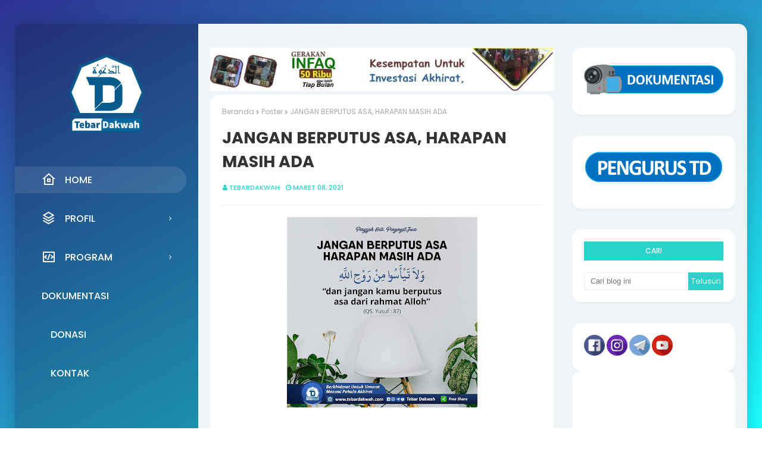

--- FILE ---
content_type: text/javascript; charset=UTF-8
request_url: https://www.tebardakwah.com/feeds/posts/default/-/Poster?alt=json-in-script&max-results=3&callback=jQuery112407032466971545597_1769495239586&_=1769495239587
body_size: 2905
content:
// API callback
jQuery112407032466971545597_1769495239586({"version":"1.0","encoding":"UTF-8","feed":{"xmlns":"http://www.w3.org/2005/Atom","xmlns$openSearch":"http://a9.com/-/spec/opensearchrss/1.0/","xmlns$blogger":"http://schemas.google.com/blogger/2008","xmlns$georss":"http://www.georss.org/georss","xmlns$gd":"http://schemas.google.com/g/2005","xmlns$thr":"http://purl.org/syndication/thread/1.0","id":{"$t":"tag:blogger.com,1999:blog-7904326104422434504"},"updated":{"$t":"2025-08-15T22:21:47.883+07:00"},"category":[{"term":"Artikel"},{"term":"Poster"},{"term":"Mutiara Kata"},{"term":"Do'a"},{"term":"Dokumentasi"},{"term":"Adab"},{"term":"Parenting"},{"term":"Sosial"},{"term":"Berita TD"},{"term":"Romadhon"},{"term":"Hadits"},{"term":"Pemuda"},{"term":"Neraka"},{"term":"Adab Berpakaian"},{"term":"Donasi"},{"term":"Dakwah"},{"term":"Dakwah TPQ"},{"term":"Murattal"},{"term":"Laporan"},{"term":"Akhir Zaman"},{"term":"Siroh"},{"term":"Tanya Jawab"},{"term":"Ilmu"},{"term":"Akhlaq"},{"term":"Buka Bersama"},{"term":"Kultum"},{"term":"Manhaj"},{"term":"Fatwa"},{"term":"Hilyah"},{"term":"Kisah"},{"term":"Profil poster"}],"title":{"type":"text","$t":"TEBAR DAKWAH"},"subtitle":{"type":"html","$t":"Berkhidmat untuk Ummat, Menuai pahala Akhirat"},"link":[{"rel":"http://schemas.google.com/g/2005#feed","type":"application/atom+xml","href":"https:\/\/www.tebardakwah.com\/feeds\/posts\/default"},{"rel":"self","type":"application/atom+xml","href":"https:\/\/www.blogger.com\/feeds\/7904326104422434504\/posts\/default\/-\/Poster?alt=json-in-script\u0026max-results=3"},{"rel":"alternate","type":"text/html","href":"https:\/\/www.tebardakwah.com\/search\/label\/Poster"},{"rel":"hub","href":"http://pubsubhubbub.appspot.com/"},{"rel":"next","type":"application/atom+xml","href":"https:\/\/www.blogger.com\/feeds\/7904326104422434504\/posts\/default\/-\/Poster\/-\/Poster?alt=json-in-script\u0026start-index=4\u0026max-results=3"}],"author":[{"name":{"$t":"Tebardakwah"},"uri":{"$t":"http:\/\/www.blogger.com\/profile\/03027007665740920383"},"email":{"$t":"noreply@blogger.com"},"gd$image":{"rel":"http://schemas.google.com/g/2005#thumbnail","width":"16","height":"16","src":"https:\/\/img1.blogblog.com\/img\/b16-rounded.gif"}}],"generator":{"version":"7.00","uri":"http://www.blogger.com","$t":"Blogger"},"openSearch$totalResults":{"$t":"413"},"openSearch$startIndex":{"$t":"1"},"openSearch$itemsPerPage":{"$t":"3"},"entry":[{"id":{"$t":"tag:blogger.com,1999:blog-7904326104422434504.post-8140115435990125040"},"published":{"$t":"2022-10-21T22:24:00.010+07:00"},"updated":{"$t":"2022-10-22T09:43:04.535+07:00"},"category":[{"scheme":"http://www.blogger.com/atom/ns#","term":"Hadits"},{"scheme":"http://www.blogger.com/atom/ns#","term":"Poster"}],"title":{"type":"text","$t":"MERAIH SURGA BUTUH PERJUANGAN"},"content":{"type":"html","$t":"\u003Cp style=\"text-align: center;\"\u003E\u0026nbsp;\u003Ca href=\"https:\/\/blogger.googleusercontent.com\/img\/b\/R29vZ2xl\/AVvXsEjyXM9FDMm1hP1HDKMHBA9Y1aviSesLsdUOsHEWKBHwdTp4Nqn7xIgvDG_sKelFhKk0gwF4A9XRMjYov-qT82ZlecDYyuWAsCuWqg1snnfRmFi5Txfq3PPL-7-QjCNg_nMr0N_UBI4Bp9Xl3EYVmguQZKTnFBRkLE4pI9V-J49vYl-_2uTQb_AUCEu7wA\/s2953\/meraih%20surga.jpg\" imageanchor=\"1\" style=\"margin-left: 1em; margin-right: 1em;\"\u003E\u003Cimg border=\"0\" data-original-height=\"2953\" data-original-width=\"2953\" height=\"320\" src=\"https:\/\/blogger.googleusercontent.com\/img\/b\/R29vZ2xl\/AVvXsEjyXM9FDMm1hP1HDKMHBA9Y1aviSesLsdUOsHEWKBHwdTp4Nqn7xIgvDG_sKelFhKk0gwF4A9XRMjYov-qT82ZlecDYyuWAsCuWqg1snnfRmFi5Txfq3PPL-7-QjCNg_nMr0N_UBI4Bp9Xl3EYVmguQZKTnFBRkLE4pI9V-J49vYl-_2uTQb_AUCEu7wA\/s320\/meraih%20surga.jpg\" width=\"320\" \/\u003E\u003C\/a\u003E\u003Cbr \/\u003E\u003Cbr \/\u003E\u003C\/p\u003E\u003Cp style=\"text-align: center;\"\u003ERosululloh ﷺ bersabda :\u003C\/p\u003E\u003Cp style=\"text-align: center;\"\u003E\u003Cb\u003E\u003Cspan style=\"font-size: large;\"\u003Eحُجِبَتِ النَّارُ بِالشَّهَوَاتِ، وَحُجِبَتِ الْجَنَّةُ بِالْمَكَارِهِ\u003C\/span\u003E\u003C\/b\u003E\u003C\/p\u003E\u003Cp style=\"text-align: center;\"\u003E\u003Cb\u003E\u003Cspan style=\"font-size: medium;\"\u003E\u003Ci\u003E“Neraka itu diliputi dengan hal-hal yang disukai syahwat dan surga itu diliputi dengan hal-hal yang tidak disukai jiwa”\u003C\/i\u003E\u003C\/span\u003E\u003C\/b\u003E\u003C\/p\u003E\u003Cp style=\"text-align: center;\"\u003E\u003Ci\u003E(HR. Bukhori \u0026amp; Muslim)\u003C\/i\u003E\u003C\/p\u003E"},"link":[{"rel":"replies","type":"application/atom+xml","href":"https:\/\/www.tebardakwah.com\/feeds\/8140115435990125040\/comments\/default","title":"Posting Komentar"},{"rel":"replies","type":"text/html","href":"https:\/\/www.tebardakwah.com\/2022\/10\/meraih-surga-utuh-perjuangan.html#comment-form","title":"0 Komentar"},{"rel":"edit","type":"application/atom+xml","href":"https:\/\/www.blogger.com\/feeds\/7904326104422434504\/posts\/default\/8140115435990125040"},{"rel":"self","type":"application/atom+xml","href":"https:\/\/www.blogger.com\/feeds\/7904326104422434504\/posts\/default\/8140115435990125040"},{"rel":"alternate","type":"text/html","href":"https:\/\/www.tebardakwah.com\/2022\/10\/meraih-surga-utuh-perjuangan.html","title":"MERAIH SURGA BUTUH PERJUANGAN"}],"author":[{"name":{"$t":"Tebardakwah"},"uri":{"$t":"http:\/\/www.blogger.com\/profile\/03027007665740920383"},"email":{"$t":"noreply@blogger.com"},"gd$image":{"rel":"http://schemas.google.com/g/2005#thumbnail","width":"16","height":"16","src":"https:\/\/img1.blogblog.com\/img\/b16-rounded.gif"}}],"media$thumbnail":{"xmlns$media":"http://search.yahoo.com/mrss/","url":"https:\/\/blogger.googleusercontent.com\/img\/b\/R29vZ2xl\/AVvXsEjyXM9FDMm1hP1HDKMHBA9Y1aviSesLsdUOsHEWKBHwdTp4Nqn7xIgvDG_sKelFhKk0gwF4A9XRMjYov-qT82ZlecDYyuWAsCuWqg1snnfRmFi5Txfq3PPL-7-QjCNg_nMr0N_UBI4Bp9Xl3EYVmguQZKTnFBRkLE4pI9V-J49vYl-_2uTQb_AUCEu7wA\/s72-c\/meraih%20surga.jpg","height":"72","width":"72"},"thr$total":{"$t":"0"}},{"id":{"$t":"tag:blogger.com,1999:blog-7904326104422434504.post-6374474686373001955"},"published":{"$t":"2022-10-10T22:53:00.000+07:00"},"updated":{"$t":"2022-10-10T22:53:41.367+07:00"},"category":[{"scheme":"http://www.blogger.com/atom/ns#","term":"Poster"}],"title":{"type":"text","$t":"SELAGI MASIH ADA KESEMPATAN"},"content":{"type":"html","$t":"\u003Cp style=\"text-align: center;\"\u003E\u0026nbsp;\u003Ca href=\"https:\/\/blogger.googleusercontent.com\/img\/b\/R29vZ2xl\/AVvXsEhNER8qeOn_QviDkCtINvpmLr9vz6iJDyPPHdL7xPYDMO_mlr-GqhqaXl7xil0P0ls5x6f1rHqhI5_yGuRC5Lp_Yo8kj3VzLs6vAd1Y6w7YXK3KzkNMYl1_rbKQV45bb6RasUQyZ5ZIhArWynCRwVA3QjdEA7sdwHpM_a1rJCgnLCmEY72mkZCRYyCZEQ\/s2953\/hadirilah%20majlis%20ilmu.jpg\" imageanchor=\"1\" style=\"margin-left: 1em; margin-right: 1em;\"\u003E\u003Cimg border=\"0\" data-original-height=\"2953\" data-original-width=\"2953\" height=\"320\" src=\"https:\/\/blogger.googleusercontent.com\/img\/b\/R29vZ2xl\/AVvXsEhNER8qeOn_QviDkCtINvpmLr9vz6iJDyPPHdL7xPYDMO_mlr-GqhqaXl7xil0P0ls5x6f1rHqhI5_yGuRC5Lp_Yo8kj3VzLs6vAd1Y6w7YXK3KzkNMYl1_rbKQV45bb6RasUQyZ5ZIhArWynCRwVA3QjdEA7sdwHpM_a1rJCgnLCmEY72mkZCRYyCZEQ\/s320\/hadirilah%20majlis%20ilmu.jpg\" width=\"320\" \/\u003E\u003C\/a\u003E\u003Cbr \/\u003E\u003Cbr \/\u003E\u003C\/p\u003E\u003Cp style=\"text-align: center;\"\u003E\u003Cb\u003E\u003Ci\u003EHADIRLAH DI MAJLIS ILMU\u003C\/i\u003E\u003C\/b\u003E\u003C\/p\u003E\u003Cp style=\"text-align: center;\"\u003E\u003Cb\u003E\u003Ci\u003ESELAGI MASIH ADA KESEMPATAN\u003C\/i\u003E\u003C\/b\u003E\u003C\/p\u003E\u003Cp style=\"text-align: center;\"\u003E\u003Cbr \/\u003E\u003C\/p\u003E\u003Cp style=\"text-align: center;\"\u003E\u003Ci\u003E‘Adulloh bin Mas’ud Rodhiyallohu ‘anhu berkata:\u003C\/i\u003E\u003C\/p\u003E\u003Cp style=\"text-align: justify;\"\u003E\u003Cb\u003E\u003Cspan style=\"font-size: medium;\"\u003E“Hendaknya kalian belajar ilmu (agama) sebelum ilmu itu diangkat. Diangkatnya ilmu dengan wafatnya orang yang mengajarkan ilmu. Sesungguhnya seorang tidak dilahirkan dalam keadaan berilmu, karena sesungguhnya ilmu itu didapatkan dengan belajar”\u003C\/span\u003E\u003C\/b\u003E\u003C\/p\u003E\u003Cp style=\"text-align: center;\"\u003E\u003Cbr \/\u003E\u003C\/p\u003E\u003Cp style=\"text-align: center;\"\u003E\u003Ci\u003ETahdzib Mau’izhatul Mukminin, 16\u003C\/i\u003E\u003C\/p\u003E\u003Cdiv style=\"text-align: center;\"\u003E\u003Cbr \/\u003E\u003C\/div\u003E"},"link":[{"rel":"replies","type":"application/atom+xml","href":"https:\/\/www.tebardakwah.com\/feeds\/6374474686373001955\/comments\/default","title":"Posting Komentar"},{"rel":"replies","type":"text/html","href":"https:\/\/www.tebardakwah.com\/2022\/10\/selagi-masih-ada-kesempatan.html#comment-form","title":"0 Komentar"},{"rel":"edit","type":"application/atom+xml","href":"https:\/\/www.blogger.com\/feeds\/7904326104422434504\/posts\/default\/6374474686373001955"},{"rel":"self","type":"application/atom+xml","href":"https:\/\/www.blogger.com\/feeds\/7904326104422434504\/posts\/default\/6374474686373001955"},{"rel":"alternate","type":"text/html","href":"https:\/\/www.tebardakwah.com\/2022\/10\/selagi-masih-ada-kesempatan.html","title":"SELAGI MASIH ADA KESEMPATAN"}],"author":[{"name":{"$t":"Tebardakwah"},"uri":{"$t":"http:\/\/www.blogger.com\/profile\/03027007665740920383"},"email":{"$t":"noreply@blogger.com"},"gd$image":{"rel":"http://schemas.google.com/g/2005#thumbnail","width":"16","height":"16","src":"https:\/\/img1.blogblog.com\/img\/b16-rounded.gif"}}],"media$thumbnail":{"xmlns$media":"http://search.yahoo.com/mrss/","url":"https:\/\/blogger.googleusercontent.com\/img\/b\/R29vZ2xl\/AVvXsEhNER8qeOn_QviDkCtINvpmLr9vz6iJDyPPHdL7xPYDMO_mlr-GqhqaXl7xil0P0ls5x6f1rHqhI5_yGuRC5Lp_Yo8kj3VzLs6vAd1Y6w7YXK3KzkNMYl1_rbKQV45bb6RasUQyZ5ZIhArWynCRwVA3QjdEA7sdwHpM_a1rJCgnLCmEY72mkZCRYyCZEQ\/s72-c\/hadirilah%20majlis%20ilmu.jpg","height":"72","width":"72"},"thr$total":{"$t":"0"}},{"id":{"$t":"tag:blogger.com,1999:blog-7904326104422434504.post-4405606732897620505"},"published":{"$t":"2022-08-18T23:15:00.010+07:00"},"updated":{"$t":"2022-08-18T23:15:58.926+07:00"},"category":[{"scheme":"http://www.blogger.com/atom/ns#","term":"Poster"}],"title":{"type":"text","$t":"OBAT HATI"},"content":{"type":"html","$t":"\u003Cp style=\"text-align: center;\"\u003E\u003C\/p\u003E\u003Cdiv class=\"separator\" style=\"clear: both; text-align: center;\"\u003E\u003Ca href=\"https:\/\/blogger.googleusercontent.com\/img\/b\/R29vZ2xl\/AVvXsEiu81Ns85Ir8Kk4Cq8kBtlrKk-dgeqYyv8s0HwIThvTkax5B9AN_8PDU1oSrx-I8Rmv4-O0-4GsctTlXV2Eo47Kc3hyEVgYueMQm9LotwtIJbp9qxynvbG_EmFsdoBupN84Yuwkn1zCguOyBCX5RjVHgs8Y6ePoyJqpxPO2r9jcwWSoGq4b9x9sov6pHg\/s2953\/hatiku.jpg\" imageanchor=\"1\" style=\"margin-left: 1em; margin-right: 1em;\"\u003E\u003Cimg border=\"0\" data-original-height=\"2953\" data-original-width=\"2953\" height=\"320\" src=\"https:\/\/blogger.googleusercontent.com\/img\/b\/R29vZ2xl\/AVvXsEiu81Ns85Ir8Kk4Cq8kBtlrKk-dgeqYyv8s0HwIThvTkax5B9AN_8PDU1oSrx-I8Rmv4-O0-4GsctTlXV2Eo47Kc3hyEVgYueMQm9LotwtIJbp9qxynvbG_EmFsdoBupN84Yuwkn1zCguOyBCX5RjVHgs8Y6ePoyJqpxPO2r9jcwWSoGq4b9x9sov6pHg\/s320\/hatiku.jpg\" width=\"320\" \/\u003E\u003C\/a\u003E\u003C\/div\u003E\u003Cbr \/\u003E\u003Cp\u003E\u003C\/p\u003E\u003Cp style=\"text-align: justify;\"\u003E\u003Cb\u003EOBAT HATI\u003C\/b\u003E\u003C\/p\u003E\u003Cp style=\"text-align: justify;\"\u003E\u003Ci\u003EAbdulloh Al-Anthaqi rohimahulloh berkata :\u003C\/i\u003E\u003C\/p\u003E\u003Cp style=\"text-align: justify;\"\u003E\u003Ci\u003E\u003Cb\u003E\" Obat hati ada 5 ( lima ) perkara :\u0026nbsp;\u003C\/b\u003E\u003C\/i\u003E\u003C\/p\u003E\u003Cp style=\"text-align: justify;\"\u003E\u003C\/p\u003E\u003Cul\u003E\u003Cli\u003E\u003Cb\u003E\u003Ci\u003EDuduk Bersama Orang-orang Sholih\u003C\/i\u003E\u003C\/b\u003E\u003C\/li\u003E\u003Cli\u003E\u003Cb\u003E\u003Ci\u003EMembaca Al-Qur'an\u003C\/i\u003E\u003C\/b\u003E\u003C\/li\u003E\u003Cli\u003E\u003Cb\u003E\u003Ci\u003EMengosongkan Perut Dari Makanan Haram,\u0026nbsp;\u003C\/i\u003E\u003C\/b\u003E\u003C\/li\u003E\u003Cli\u003E\u003Cb\u003E\u003Ci\u003EShalat Malam\u003C\/i\u003E\u003C\/b\u003E\u003C\/li\u003E\u003Cli\u003E\u003Cb\u003E\u003Ci\u003EBerdo'a Dengan Rendah Diri Pada Waktu Shubuh\u003C\/i\u003E\u003C\/b\u003E\u003C\/li\u003E\u003C\/ul\u003E\u003Cp\u003E\u003C\/p\u003E\u003Cp style=\"text-align: justify;\"\u003E\u003Cbr \/\u003E\u003C\/p\u003E\u003Cp style=\"text-align: justify;\"\u003E📝 \u003Ci\u003E\u003Cb\u003EThoriquka ilad du’ail mustajaaah\u003C\/b\u003E\u003C\/i\u003E\u003C\/p\u003E\u003Cp style=\"text-align: justify;\"\u003E\u003Cbr \/\u003E\u003C\/p\u003E\u003Cp style=\"text-align: justify;\"\u003E\u003Cbr \/\u003E\u003C\/p\u003E"},"link":[{"rel":"replies","type":"application/atom+xml","href":"https:\/\/www.tebardakwah.com\/feeds\/4405606732897620505\/comments\/default","title":"Posting Komentar"},{"rel":"replies","type":"text/html","href":"https:\/\/www.tebardakwah.com\/2022\/08\/obat-hati.html#comment-form","title":"0 Komentar"},{"rel":"edit","type":"application/atom+xml","href":"https:\/\/www.blogger.com\/feeds\/7904326104422434504\/posts\/default\/4405606732897620505"},{"rel":"self","type":"application/atom+xml","href":"https:\/\/www.blogger.com\/feeds\/7904326104422434504\/posts\/default\/4405606732897620505"},{"rel":"alternate","type":"text/html","href":"https:\/\/www.tebardakwah.com\/2022\/08\/obat-hati.html","title":"OBAT HATI"}],"author":[{"name":{"$t":"Tebardakwah"},"uri":{"$t":"http:\/\/www.blogger.com\/profile\/03027007665740920383"},"email":{"$t":"noreply@blogger.com"},"gd$image":{"rel":"http://schemas.google.com/g/2005#thumbnail","width":"16","height":"16","src":"https:\/\/img1.blogblog.com\/img\/b16-rounded.gif"}}],"media$thumbnail":{"xmlns$media":"http://search.yahoo.com/mrss/","url":"https:\/\/blogger.googleusercontent.com\/img\/b\/R29vZ2xl\/AVvXsEiu81Ns85Ir8Kk4Cq8kBtlrKk-dgeqYyv8s0HwIThvTkax5B9AN_8PDU1oSrx-I8Rmv4-O0-4GsctTlXV2Eo47Kc3hyEVgYueMQm9LotwtIJbp9qxynvbG_EmFsdoBupN84Yuwkn1zCguOyBCX5RjVHgs8Y6ePoyJqpxPO2r9jcwWSoGq4b9x9sov6pHg\/s72-c\/hatiku.jpg","height":"72","width":"72"},"thr$total":{"$t":"0"}}]}});